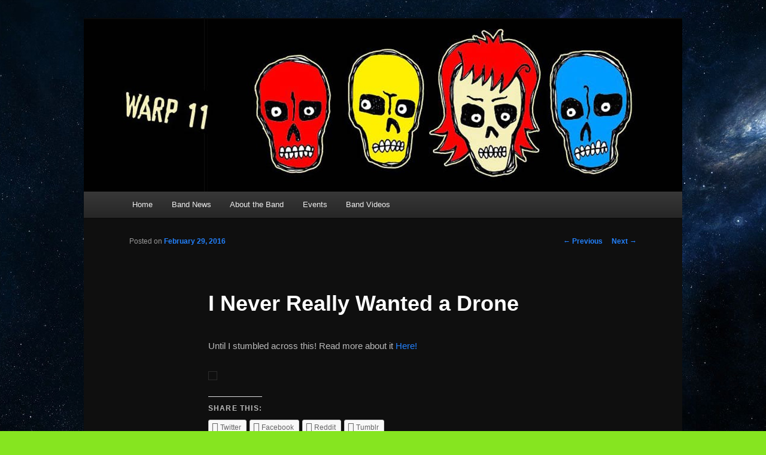

--- FILE ---
content_type: text/html; charset=utf-8
request_url: https://www.warp11.com/2016/02/29/i-never-really-wanted-a-drone/
body_size: 8091
content:
<!DOCTYPE html><!--[if IE 6]>
<html id="ie6" lang="en-US">
<![endif]--><!--[if IE 7]>
<html id="ie7" lang="en-US">
<![endif]--><!--[if IE 8]>
<html id="ie8" lang="en-US">
<![endif]--><!--[if !(IE 6) &amp; !(IE 7) &amp; !(IE 8)]><!--><html lang="en-US"><!--<![endif]--><head>
	<meta http-equiv="Content-Type" content="text/html; charset=UTF-8"/>
<meta name="viewport" content="width=device-width"/>
<title>
I Never Really Wanted a Drone | Warp11	</title>
	<link rel="canonical" href="https://warp11.com/2016/02/29/i-never-really-wanted-a-drone/" />
<link rel="profile" href="https://gmpg.org/xfn/11"/>
<link rel="stylesheet" type="text/css" media="all" href="../../../../wp-content/themes/twentyeleven/style.css"/>
<link rel="pingback" href="https://warp11.com/xmlrpc.php" />
<!--[if lt IE 9]>
<script src="http://warp11.com/wp-content/themes/twentyeleven/js/html5.js?ver=3.7.0" type="text/javascript"></script>
<![endif]-->
<meta name="robots" content="max-image-preview:large"/>
<link rel="dns-prefetch" href="https://secure.gravatar.com/" />
<link rel="dns-prefetch" href="https://s.w.org/" />
<link rel="dns-prefetch" href="https://v0.wordpress.com/" />
		<script type="text/javascript">
			window._wpemojiSettings = {"baseUrl":"https:\/\/s.w.org\/images\/core\/emoji\/13.1.0\/72x72\/","ext":".png","svgUrl":"https:\/\/s.w.org\/images\/core\/emoji\/13.1.0\/svg\/","svgExt":".svg","source":{"concatemoji":"http:\/\/warp11.com\/wp-includes\/js\/wp-emoji-release.min.js?ver=5.8.3"}};
			!function(e,a,t){var n,r,o,i=a.createElement("canvas"),p=i.getContext&&i.getContext("2d");function s(e,t){var a=String.fromCharCode;p.clearRect(0,0,i.width,i.height),p.fillText(a.apply(this,e),0,0);e=i.toDataURL();return p.clearRect(0,0,i.width,i.height),p.fillText(a.apply(this,t),0,0),e===i.toDataURL()}function c(e){var t=a.createElement("script");t.src=e,t.defer=t.type="text/javascript",a.getElementsByTagName("head")[0].appendChild(t)}for(o=Array("flag","emoji"),t.supports={everything:!0,everythingExceptFlag:!0},r=0;r<o.length;r++)t.supports[o[r]]=function(e){if(!p||!p.fillText)return!1;switch(p.textBaseline="top",p.font="600 32px Arial",e){case"flag":return s([127987,65039,8205,9895,65039],[127987,65039,8203,9895,65039])?!1:!s([55356,56826,55356,56819],[55356,56826,8203,55356,56819])&&!s([55356,57332,56128,56423,56128,56418,56128,56421,56128,56430,56128,56423,56128,56447],[55356,57332,8203,56128,56423,8203,56128,56418,8203,56128,56421,8203,56128,56430,8203,56128,56423,8203,56128,56447]);case"emoji":return!s([10084,65039,8205,55357,56613],[10084,65039,8203,55357,56613])}return!1}(o[r]),t.supports.everything=t.supports.everything&&t.supports[o[r]],"flag"!==o[r]&&(t.supports.everythingExceptFlag=t.supports.everythingExceptFlag&&t.supports[o[r]]);t.supports.everythingExceptFlag=t.supports.everythingExceptFlag&&!t.supports.flag,t.DOMReady=!1,t.readyCallback=function(){t.DOMReady=!0},t.supports.everything||(n=function(){t.readyCallback()},a.addEventListener?(a.addEventListener("DOMContentLoaded",n,!1),e.addEventListener("load",n,!1)):(e.attachEvent("onload",n),a.attachEvent("onreadystatechange",function(){"complete"===a.readyState&&t.readyCallback()})),(n=t.source||{}).concatemoji?c(n.concatemoji):n.wpemoji&&n.twemoji&&(c(n.twemoji),c(n.wpemoji)))}(window,document,window._wpemojiSettings);
		</script>
		<style type="text/css">
img.wp-smiley,
img.emoji {
	display: inline !important;
	border: none !important;
	box-shadow: none !important;
	height: 1em !important;
	width: 1em !important;
	margin: 0 .07em !important;
	vertical-align: -0.1em !important;
	background: none !important;
	padding: 0 !important;
}
</style>
	<link rel="stylesheet" id="wp-block-library-css" href="../../../../wp-includes/css/dist/block-library/style.min.css" type="text/css" media="all"/>
<style id="wp-block-library-inline-css" type="text/css">
.has-text-align-justify{text-align:justify;}
</style>
<style id="wp-block-library-theme-inline-css" type="text/css">
#start-resizable-editor-section{display:none}.wp-block-audio figcaption{color:#555;font-size:13px;text-align:center}.is-dark-theme .wp-block-audio figcaption{color:hsla(0,0%,100%,.65)}.wp-block-code{font-family:Menlo,Consolas,monaco,monospace;color:#1e1e1e;padding:.8em 1em;border:1px solid #ddd;border-radius:4px}.wp-block-embed figcaption{color:#555;font-size:13px;text-align:center}.is-dark-theme .wp-block-embed figcaption{color:hsla(0,0%,100%,.65)}.blocks-gallery-caption{color:#555;font-size:13px;text-align:center}.is-dark-theme .blocks-gallery-caption{color:hsla(0,0%,100%,.65)}.wp-block-image figcaption{color:#555;font-size:13px;text-align:center}.is-dark-theme .wp-block-image figcaption{color:hsla(0,0%,100%,.65)}.wp-block-pullquote{border-top:4px solid;border-bottom:4px solid;margin-bottom:1.75em;color:currentColor}.wp-block-pullquote__citation,.wp-block-pullquote cite,.wp-block-pullquote footer{color:currentColor;text-transform:uppercase;font-size:.8125em;font-style:normal}.wp-block-quote{border-left:.25em solid;margin:0 0 1.75em;padding-left:1em}.wp-block-quote cite,.wp-block-quote footer{color:currentColor;font-size:.8125em;position:relative;font-style:normal}.wp-block-quote.has-text-align-right{border-left:none;border-right:.25em solid;padding-left:0;padding-right:1em}.wp-block-quote.has-text-align-center{border:none;padding-left:0}.wp-block-quote.is-large,.wp-block-quote.is-style-large{border:none}.wp-block-search .wp-block-search__label{font-weight:700}.wp-block-group.has-background{padding:1.25em 2.375em;margin-top:0;margin-bottom:0}.wp-block-separator{border:none;border-bottom:2px solid;margin-left:auto;margin-right:auto;opacity:.4}.wp-block-separator:not(.is-style-wide):not(.is-style-dots){width:100px}.wp-block-separator.has-background:not(.is-style-dots){border-bottom:none;height:1px}.wp-block-separator.has-background:not(.is-style-wide):not(.is-style-dots){height:2px}.wp-block-table thead{border-bottom:3px solid}.wp-block-table tfoot{border-top:3px solid}.wp-block-table td,.wp-block-table th{padding:.5em;border:1px solid;word-break:normal}.wp-block-table figcaption{color:#555;font-size:13px;text-align:center}.is-dark-theme .wp-block-table figcaption{color:hsla(0,0%,100%,.65)}.wp-block-video figcaption{color:#555;font-size:13px;text-align:center}.is-dark-theme .wp-block-video figcaption{color:hsla(0,0%,100%,.65)}.wp-block-template-part.has-background{padding:1.25em 2.375em;margin-top:0;margin-bottom:0}#end-resizable-editor-section{display:none}
</style>
<link rel="stylesheet" id="mediaelement-css" href="../../../../wp-includes/js/mediaelement/mediaelementplayer-legacy.min.css" type="text/css" media="all"/>
<link rel="stylesheet" id="wp-mediaelement-css" href="../../../../wp-includes/js/mediaelement/wp-mediaelement.min.css" type="text/css" media="all"/>
<link rel="stylesheet" id="twentyeleven-block-style-css" href="../../../../wp-content/themes/twentyeleven/blocks.css" type="text/css" media="all"/>
<link rel="stylesheet" id="dark-css" href="../../../../wp-content/themes/twentyeleven/colors/dark.css" type="text/css" media="all"/>
<!-- Inline jetpack_facebook_likebox -->
<style id="jetpack_facebook_likebox-inline-css" type="text/css">
.widget_facebook_likebox {
	overflow: hidden;
}
</style>
<link rel="stylesheet" id="social-logos-css" href="https://warp11.com/wp-content/plugins/jetpack/_inc/social-logos/social-logos.min.css?ver=10.5" type="text/css" media="all" />
<link rel="stylesheet" id="jetpack_css-css" href="../../../../wp-content/plugins/jetpack/css/jetpack.css" type="text/css" media="all"/>
<script type="text/javascript" src="../../../../wp-includes/js/jquery/jquery.min.js" id="jquery-core-js"></script>
<script type="text/javascript" src="../../../../wp-includes/js/jquery/jquery-migrate.min.js" id="jquery-migrate-js"></script>
<link rel="https://api.w.org/" href="https://warp11.com/wp-json/" /><link rel="EditURI" type="application/rsd+xml" title="RSD" href="https://warp11.com/xmlrpc.php?rsd" />
<link rel="wlwmanifest" type="application/wlwmanifest+xml" href="https://warp11.com/wp-includes/wlwmanifest.xml" /> 
<link rel="shortlink" href="https://wp.me/p6S19s-6I"/>
<script type="text/javascript">
(function(url){
	if(/(?:Chrome\/26\.0\.1410\.63 Safari\/537\.31|WordfenceTestMonBot)/.test(navigator.userAgent)){ return; }
	var addEvent = function(evt, handler) {
		if (window.addEventListener) {
			document.addEventListener(evt, handler, false);
		} else if (window.attachEvent) {
			document.attachEvent('on' + evt, handler);
		}
	};
	var removeEvent = function(evt, handler) {
		if (window.removeEventListener) {
			document.removeEventListener(evt, handler, false);
		} else if (window.detachEvent) {
			document.detachEvent('on' + evt, handler);
		}
	};
	var evts = 'contextmenu dblclick drag dragend dragenter dragleave dragover dragstart drop keydown keypress keyup mousedown mousemove mouseout mouseover mouseup mousewheel scroll'.split(' ');
	var logHuman = function() {
		if (window.wfLogHumanRan) { return; }
		window.wfLogHumanRan = true;
		var wfscr = document.createElement('script');
		wfscr.type = 'text/javascript';
		wfscr.async = true;
		wfscr.src = url + '&r=' + Math.random();
		(document.getElementsByTagName('head')[0]||document.getElementsByTagName('body')[0]).appendChild(wfscr);
		for (var i = 0; i < evts.length; i++) {
			removeEvent(evts[i], logHuman);
		}
	};
	for (var i = 0; i < evts.length; i++) {
		addEvent(evts[i], logHuman);
	}
})('http://warp11.com/?wordfence_lh=1&hid=866710399D5547B18BD9DC67499954D2');
</script><style type="text/css">img#wpstats{display:none}</style>
		<style>
		/* Link color */
		a,
		#site-title a:focus,
		#site-title a:hover,
		#site-title a:active,
		.entry-title a:hover,
		.entry-title a:focus,
		.entry-title a:active,
		.widget_twentyeleven_ephemera .comments-link a:hover,
		section.recent-posts .other-recent-posts a[rel="bookmark"]:hover,
		section.recent-posts .other-recent-posts .comments-link a:hover,
		.format-image footer.entry-meta a:hover,
		#site-generator a:hover {
			color: #2382ff;
		}
		section.recent-posts .other-recent-posts .comments-link a:hover {
			border-color: #2382ff;
		}
		article.feature-image.small .entry-summary p a:hover,
		.entry-header .comments-link a:hover,
		.entry-header .comments-link a:focus,
		.entry-header .comments-link a:active,
		.feature-slider a.active {
			background-color: #2382ff;
		}
	</style>
			<style type="text/css" id="twentyeleven-header-css">
				#site-title,
		#site-description {
			position: absolute;
			clip: rect(1px 1px 1px 1px); /* IE6, IE7 */
			clip: rect(1px, 1px, 1px, 1px);
		}
				</style>
		<style type="text/css" id="custom-background-css">
body.custom-background { background-color: #86e520; background-image: url("../../../../wp-content/uploads/2015/10/3d_space_6.jpg"); background-position: left top; background-size: auto; background-repeat: repeat; background-attachment: fixed; }
</style>
				<style type="text/css">
				/* If html does not have either class, do not show lazy loaded images. */
				html:not( .jetpack-lazy-images-js-enabled ):not( .js ) .jetpack-lazy-image {
					display: none;
				}
			</style>
			<script>
				document.documentElement.classList.add(
					'jetpack-lazy-images-js-enabled'
				);
			</script>
<!-- Jetpack Open Graph Tags -->
<meta property="og:type" content="article"/>
<meta property="og:title" content="I Never Really Wanted a Drone"/>
<meta property="og:url" content="http://warp11.com/2016/02/29/i-never-really-wanted-a-drone/"/>
<meta property="og:description" content="Until I stumbled across this! Read more about it Here!  "/>
<meta property="article:published_time" content="2016-02-29T23:29:19+00:00"/>
<meta property="article:modified_time" content="2016-02-29T23:29:19+00:00"/>
<meta property="og:site_name" content="Warp11"/>
<meta property="og:image" content="../../../../wp-content/uploads/2016/02/r6b9aifzcbd8r99osvnp.jpg"/>
<meta property="og:image:secure_url" content="https://i0.wp.com/warp11.com/wp-content/uploads/2016/02/r6b9aifzcbd8r99osvnp.jpg"/>
<meta property="og:image:width" content="550"/>
<meta property="og:image:height" content="309"/>
<meta property="og:image:alt" content=""/>
<meta property="og:locale" content="en_US"/>
<meta name="twitter:site" content="@warp11"/>
<meta name="twitter:text:title" content="I Never Really Wanted a Drone"/>
<meta name="twitter:image" content="../../../../wp-content/uploads/2016/02/r6b9aifzcbd8r99osvnp.jpg?w=640"/>
<meta name="twitter:card" content="summary_large_image"/>
<!-- End Jetpack Open Graph Tags -->
<link rel="icon" href="../../../../wp-content/uploads/2015/10/Logo-Copy.jpg" sizes="32x32"/>
<link rel="icon" href="../../../../wp-content/uploads/2015/10/Logo-Copy.jpg" sizes="192x192"/>
<link rel="apple-touch-icon" href="../../../../wp-content/uploads/2015/10/Logo-Copy.jpg"/>
<meta name="msapplication-TileImage" content="http://warp11.com/wp-content/uploads/2015/10/Logo-Copy.jpg"/>
<style type="text/css" id="wp-custom-css">/*
Welcome to Custom CSS!
To learn how this works, see http://wp.me/PEmnE-Bt
*/
/* Search Form */
#branding #searchform {
	display: none;
}</style></head>
<body class="post-template-default single single-post postid-416 single-format-standard custom-background wp-embed-responsive single-author singular two-column right-sidebar">
<div class="skip-link"><a class="assistive-text" href="#content">Skip to primary content</a></div><div id="page" class="hfeed">
	<header id="branding" role="banner">
			<hgroup>
				<h1 id="site-title"><span><a href="/" rel="home">Warp11</a></span></h1>
				<h2 id="site-description">Sex, Drinking, Star Trek and Rock n&#39; Roll!</h2>
			</hgroup>
						<a href="/">
									<img src="../../../../wp-content/uploads/2015/10/cropped-warp11_halloween.jpg" width="1000" height="288" alt="Warp11"/>
								</a>
						<div class="only-search with-image">
					<form method="get" id="searchform" action="/">
		<label for="s" class="assistive-text">Search</label>
		<input type="text" class="field" name="s" id="s" placeholder="Search"/>
		<input type="submit" class="submit" name="submit" id="searchsubmit" value="Search"/>
	</form>
			</div>
			<nav id="access" role="navigation">
				<h3 class="assistive-text">Main menu</h3>
				<div class="menu-warp-menu-container"><ul id="menu-warp-menu" class="menu"><li id="menu-item-22" class="menu-item menu-item-type-custom menu-item-object-custom menu-item-home menu-item-22"><a href="/">Home</a></li>
<li id="menu-item-105" class="menu-item menu-item-type-taxonomy menu-item-object-category menu-item-105"><a href="../../../../category/band-news/">Band News</a></li>
<li id="menu-item-23" class="menu-item menu-item-type-post_type menu-item-object-page menu-item-has-children menu-item-23"><a href="../../../../about-the-band/">About the Band</a>
<ul class="sub-menu">
	<li id="menu-item-24" class="menu-item menu-item-type-post_type menu-item-object-page menu-item-24"><a href="../../../../band-bios/">Band Bios</a></li>
	<li id="menu-item-25" class="menu-item menu-item-type-post_type menu-item-object-page menu-item-25"><a href="../../../../past-news/">Past News</a></li>
<li><a href="https://www.solaroad.nl/">Online Casinos</a></li><li><a href="https://www.thebrexitparty.org/">Best Non Gamstop Casinos 2025</a></li><li><a href="https://techweekeurope.co.uk/">Casinos Not On Gamstop</a></li><li><a href="https://www.geneticdisordersuk.org/">Non Gamstop Casinos UK</a></li><li><a href="https://www.worcesterlive.co.uk/">Non Gamstop Casinos UK</a></li></ul>
</li>
<li id="menu-item-27" class="menu-item menu-item-type-custom menu-item-object-custom menu-item-27"><a href="https://www.facebook.com/Warp-11-146358442101824/events/">Events</a></li>
<li id="menu-item-219" class="menu-item menu-item-type-taxonomy menu-item-object-category menu-item-219"><a href="../../../../category/band-videos/">Band Videos</a></li>
</ul></div>			</nav><!-- #access -->
	</header><!-- #branding -->
	<div id="main">
		<div id="primary">
			<div id="content" role="main">
					<nav id="nav-single">
						<h3 class="assistive-text">Post navigation</h3>
						<span class="nav-previous"><a href="../../../../2016/02/27/i-went-bike-shopping-today/" rel="prev"><span class="meta-nav">←</span> Previous</a></span>
						<span class="nav-next"><a href="../../../../2016/03/04/flashback-friday-daimon-noc-ferengi-dentist/" rel="next">Next <span class="meta-nav">→</span></a></span>
					</nav><!-- #nav-single -->
<article id="post-416" class="post-416 post type-post status-publish format-standard hentry category-warp11-blog">
	<header class="entry-header">
		<h1 class="entry-title">I Never Really Wanted a Drone</h1>
				<div class="entry-meta">
			<span class="sep">Posted on </span><a href="../../../../2016/02/29/i-never-really-wanted-a-drone/" title="11:29 pm" rel="bookmark"><time class="entry-date" datetime="2016-02-29T23:29:19+00:00">February 29, 2016</time></a><span class="by-author"> <span class="sep"> by </span> <span class="author vcard"><a class="url fn n" href="../../../../author/warpblog/" title="View all posts by WarpBlog" rel="author">WarpBlog</a></span></span>		</div><!-- .entry-meta -->
			</header><!-- .entry-header -->
	<div class="entry-content">
		<p>Until I stumbled across this! Read more about it <a href="https://toyland.gizmodo.com/you-dont-need-any-starfleet-training-to-fly-this-star-t-1758968637" target="_blank">Here!</a></p>
<p><a href="../../../../wp-content/uploads/2016/02/r6b9aifzcbd8r99osvnp.jpg" rel="attachment wp-att-417"><img loading="lazy" class="alignleft size-full wp-image-417 jetpack-lazy-image" src="../../../../wp-content/uploads/2016/02/r6b9aifzcbd8r99osvnp.jpg" alt="r6b9aifzcbd8r99osvnp" width="550" height="309" data-lazy-srcset="http://warp11.com/wp-content/uploads/2016/02/r6b9aifzcbd8r99osvnp.jpg 550w, http://warp11.com/wp-content/uploads/2016/02/r6b9aifzcbd8r99osvnp-300x169.jpg 300w, http://warp11.com/wp-content/uploads/2016/02/r6b9aifzcbd8r99osvnp-500x281.jpg 500w" data-lazy-sizes="(max-width: 550px) 100vw, 550px" data-lazy-src="../../../../wp-content/uploads/2016/02/r6b9aifzcbd8r99osvnp.jpg" srcset="[data-uri]"/><noscript><img loading="lazy" class="alignleft size-full wp-image-417" src="../../../../wp-content/uploads/2016/02/r6b9aifzcbd8r99osvnp.jpg" alt="r6b9aifzcbd8r99osvnp" width="550" height="309" srcset="../../../../wp-content/uploads/2016/02/r6b9aifzcbd8r99osvnp.jpg 550w" sizes="(max-width: 550px) 100vw, 550px"/></noscript></a></p>
<p> </p>
<div class="sharedaddy sd-sharing-enabled"><div class="robots-nocontent sd-block sd-social sd-social-icon-text sd-sharing"><h3 class="sd-title">Share this:</h3><div class="sd-content"><ul><li class="share-twitter"><a rel="nofollow noopener noreferrer" data-shared="sharing-twitter-416" class="share-twitter sd-button share-icon" href="../../../../2016/02/29/i-never-really-wanted-a-drone/" target="_blank" title="Click to share on Twitter"><span>Twitter</span></a></li><li class="share-facebook"><a rel="nofollow noopener noreferrer" data-shared="sharing-facebook-416" class="share-facebook sd-button share-icon" href="../../../../2016/02/29/i-never-really-wanted-a-drone/" target="_blank" title="Click to share on Facebook"><span>Facebook</span></a></li><li class="share-reddit"><a rel="nofollow noopener noreferrer" data-shared="" class="share-reddit sd-button share-icon" href="../../../../2016/02/29/i-never-really-wanted-a-drone/" target="_blank" title="Click to share on Reddit"><span>Reddit</span></a></li><li class="share-tumblr"><a rel="nofollow noopener noreferrer" data-shared="" class="share-tumblr sd-button share-icon" href="../../../../2016/02/29/i-never-really-wanted-a-drone/" target="_blank" title="Click to share on Tumblr"><span>Tumblr</span></a></li><li class="share-end"></li></ul></div></div></div>			</div><!-- .entry-content -->
	<div style="text-align:center"><h2>Hidden gems</h2><ul style="list-style:none;padding-left:0"><li><a href="https://www.rotaro.co.uk/">Non Gamstop Casinos UK</a></li><li><a href="https://www.unearthedsounds.co.uk/">Casinos Not On Gamstop</a></li><li><a href="https://paleoitalia.org/">Migliori Siti Casino Online</a></li><li><a href="https://www.haut-couserans.com/">Casino En Ligne France</a></li><li><a href="https://www.isorg.fr/">Casino En Ligne</a></li><li><a href="https://gdalabel.org.uk/">Casinos Not On Gamstop</a></li><li><a href="https://nva.org.uk/">Gambling Sites Not On Gamstop</a></li><li><a href="https://www.ukbimalliance.org/">Casino Not On Gamstop</a></li><li><a href="https://www.urp.it/">Siti Casino Non Aams</a></li><li><a href="https://www.carodog.eu/">Casino Online Non Aams</a></li><li><a href="https://tescobagsofhelp.org.uk/">Best Casinos Not On Gamstop</a></li><li><a href="https://www.engie-ineo.fr/">Meilleur Casino En Ligne</a></li><li><a href="https://everythinggeneticltd.co.uk/casinos-not-on-gamstop/">Gambling Sites Not On Gamstop</a></li><li><a href="https://camembert-model.fr/">Casino En Ligne Légal En France</a></li><li><a href="https://energypost.eu/">UK Casinos Not On Gamstop</a></li><li><a href="https://www.wycombewanderers.co.uk/">Casino Sites Not On Gamstop</a></li><li><a href="https://picsociety.uk/">Gambling Sites Not On Gamstop</a></li><li><a href="https://www.huhmagazine.co.uk/">UK Casino Sites</a></li><li><a href="https://www.london-irish.com/">UK Casino Not On Gamstop</a></li><li><a href="https://www.reseauconsigne.com/">Meilleur Casino En Ligne Retrait Immédiat</a></li><li><a href="https://www.charitydigitalnews.co.uk/casinos-not-on-gamstop/">Casinos Not On Gamstop</a></li><li><a href="https://www.monsterpetsupplies.co.uk/">UK Casino Not On Gamstop</a></li><li><a href="https://www.midasgroup.co.uk/betting-sites-not-on-gamstop/">Best Betting Sites Not On Gamstop</a></li><li><a href="https://informazione.it/">Migliori Siti Casino Online</a></li><li><a href="https://www.gmcuk.org/">Betting Sites Not On Gamstop</a></li><li><a href="https://www.alg24.net/">Casino Crypto</a></li><li><a href="https://www.designersinteractifs.org/">Site Paris Sportif Belgique</a></li><li><a href="https://www.peopleslovie.eu/">казино з хорошою віддачею</a></li><li><a href="https://periance-conseil.fr/">Meilleur Casino Sans Kyc</a></li><li><a href="https://hubside.fr/">Meilleur Casino En Ligne France</a></li><li><a href="https://edp-dentaire.fr/">Casino En Ligne France Légal</a></li><li><a href="https://ledgerproject.eu/">Casino Bonus Senza Documenti</a></li><li><a href="https://www.ifac-addictions.fr/">Meilleur Casino En Ligne</a></li><li><a href="https://www.placard-network.eu/">Migliori Casino Online</a></li><li><a href="https://www.bonjourmaurice.be/">Meilleur Site Casino En Ligne Belgique</a></li><li><a href="https://www.numaparis.com/">Casino En Ligne France</a></li><li><a href="https://operazionematogrosso.org/">Casino Non Aams Sicuri</a></li><li><a href="https://www.rentabiliweb-group.com/">Casino En Ligne Retrait Rapide</a></li><li><a href="https://minisites-charte.fr/">Nouveau Casino En Ligne</a></li></ul></div><footer class="entry-meta">
		This entry was posted in <a href="../../../../category/warp11-blog/" rel="category tag">Warp11 Blog</a> by <a href="../../../../author/warpblog/">WarpBlog</a>. Bookmark the <a href="../../../../2016/02/29/i-never-really-wanted-a-drone/" title="Permalink to I Never Really Wanted a Drone" rel="bookmark">permalink</a>.
			</footer><!-- .entry-meta -->
</article><!-- #post-416 -->
						<div id="comments">
</div><!-- #comments -->
			</div><!-- #content -->
		</div><!-- #primary -->
	</div><!-- #main -->
	<footer id="colophon" role="contentinfo">
			<div id="site-generator">
												<a href="https://wordpress.org/" class="imprint" title="Semantic Personal Publishing Platform">
					Proudly powered by WordPress				</a>
			</div>
	</footer><!-- #colophon -->
</div><!-- #page -->
	<script type="text/javascript">
		window.WPCOM_sharing_counts = {"http:\/\/warp11.com\/2016\/02\/29\/i-never-really-wanted-a-drone\/":416};
	</script>
				<script type="text/javascript" src="https://warp11.com/wp-includes/js/comment-reply.min.js?ver=5.8.3" id="comment-reply-js"></script>
<script type="text/javascript" id="jetpack-facebook-embed-js-extra">
/* <![CDATA[ */
var jpfbembed = {"appid":"249643311490","locale":"en_US"};
/* ]]> */
</script>
<script type="text/javascript" src="../../../../wp-content/plugins/jetpack/_inc/build/facebook-embed.min.js" id="jetpack-facebook-embed-js"></script>
<script type="text/javascript" src="../../../../wp-content/plugins/jetpack/_inc/build/twitter-timeline.min.js" id="jetpack-twitter-timeline-js"></script>
<script type="text/javascript" src="https://warp11.com/wp-content/plugins/jetpack/jetpack_vendor/automattic/jetpack-lazy-images/dist/intersection-observer.js?minify=false&amp;ver=6ae6d91d4b64fe31e32c2797e7c3dd42" id="jetpack-lazy-images-polyfill-intersectionobserver-js"></script>
<script type="text/javascript" id="jetpack-lazy-images-js-extra">
/* <![CDATA[ */
var jetpackLazyImagesL10n = {"loading_warning":"Images are still loading. Please cancel your print and try again."};
/* ]]> */
</script>
<script type="text/javascript" src="https://warp11.com/wp-content/plugins/jetpack/jetpack_vendor/automattic/jetpack-lazy-images/dist/lazy-images.js?minify=false&amp;ver=22d8bb42bcd6edc9c8ef53eb9b087d17" id="jetpack-lazy-images-js"></script>
<script type="text/javascript" src="../../../../wp-includes/js/wp-embed.min.js" id="wp-embed-js"></script>
<script type="text/javascript" id="sharing-js-js-extra">
/* <![CDATA[ */
var sharing_js_options = {"lang":"en","counts":"1","is_stats_active":"1"};
/* ]]> */
</script>
<script type="text/javascript" src="https://warp11.com/wp-content/plugins/jetpack/_inc/build/sharedaddy/sharing.min.js?ver=10.5" id="sharing-js-js"></script>
<script type="text/javascript" id="sharing-js-js-after">
var windowOpen;
			( function () {
				function matches( el, sel ) {
					return !! (
						el.matches && el.matches( sel ) ||
						el.msMatchesSelector && el.msMatchesSelector( sel )
					);
				}
				document.body.addEventListener( 'click', function ( event ) {
					if ( ! event.target ) {
						return;
					}
					var el;
					if ( matches( event.target, 'a.share-twitter' ) ) {
						el = event.target;
					} else if ( event.target.parentNode && matches( event.target.parentNode, 'a.share-twitter' ) ) {
						el = event.target.parentNode;
					}
					if ( el ) {
						event.preventDefault();
						// If there's another sharing window open, close it.
						if ( typeof windowOpen !== 'undefined' ) {
							windowOpen.close();
						}
						windowOpen = window.open( el.getAttribute( 'href' ), 'wpcomtwitter', 'menubar=1,resizable=1,width=600,height=350' );
						return false;
					}
				} );
			} )();
var windowOpen;
			( function () {
				function matches( el, sel ) {
					return !! (
						el.matches && el.matches( sel ) ||
						el.msMatchesSelector && el.msMatchesSelector( sel )
					);
				}
				document.body.addEventListener( 'click', function ( event ) {
					if ( ! event.target ) {
						return;
					}
					var el;
					if ( matches( event.target, 'a.share-facebook' ) ) {
						el = event.target;
					} else if ( event.target.parentNode && matches( event.target.parentNode, 'a.share-facebook' ) ) {
						el = event.target.parentNode;
					}
					if ( el ) {
						event.preventDefault();
						// If there's another sharing window open, close it.
						if ( typeof windowOpen !== 'undefined' ) {
							windowOpen.close();
						}
						windowOpen = window.open( el.getAttribute( 'href' ), 'wpcomfacebook', 'menubar=1,resizable=1,width=600,height=400' );
						return false;
					}
				} );
			} )();
var windowOpen;
			( function () {
				function matches( el, sel ) {
					return !! (
						el.matches && el.matches( sel ) ||
						el.msMatchesSelector && el.msMatchesSelector( sel )
					);
				}
				document.body.addEventListener( 'click', function ( event ) {
					if ( ! event.target ) {
						return;
					}
					var el;
					if ( matches( event.target, 'a.share-tumblr' ) ) {
						el = event.target;
					} else if ( event.target.parentNode && matches( event.target.parentNode, 'a.share-tumblr' ) ) {
						el = event.target.parentNode;
					}
					if ( el ) {
						event.preventDefault();
						// If there's another sharing window open, close it.
						if ( typeof windowOpen !== 'undefined' ) {
							windowOpen.close();
						}
						windowOpen = window.open( el.getAttribute( 'href' ), 'wpcomtumblr', 'menubar=1,resizable=1,width=450,height=450' );
						return false;
					}
				} );
			} )();
</script>
<script src="../../../../e-202203.js" defer=""></script>

<script defer src="https://static.cloudflareinsights.com/beacon.min.js/vcd15cbe7772f49c399c6a5babf22c1241717689176015" integrity="sha512-ZpsOmlRQV6y907TI0dKBHq9Md29nnaEIPlkf84rnaERnq6zvWvPUqr2ft8M1aS28oN72PdrCzSjY4U6VaAw1EQ==" data-cf-beacon='{"version":"2024.11.0","token":"4027ae37ee48427bb3d2e6159d6f28f3","r":1,"server_timing":{"name":{"cfCacheStatus":true,"cfEdge":true,"cfExtPri":true,"cfL4":true,"cfOrigin":true,"cfSpeedBrain":true},"location_startswith":null}}' crossorigin="anonymous"></script>
</body></html>